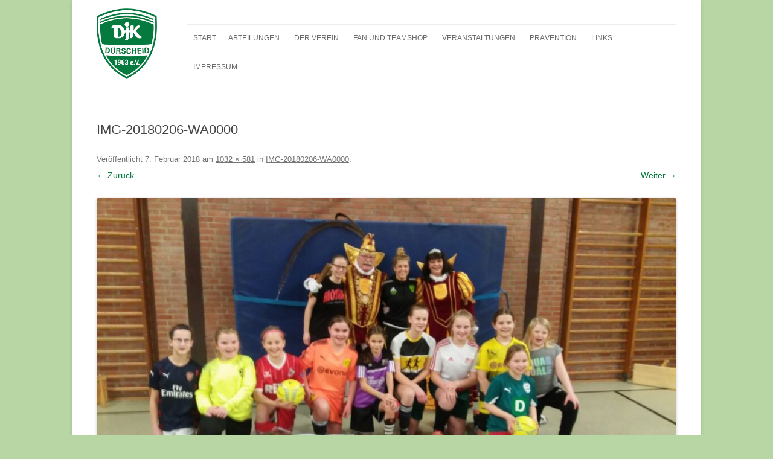

--- FILE ---
content_type: text/html; charset=UTF-8
request_url: http://www.djk-duerscheid-online.de/img-20180206-wa0000
body_size: 9794
content:
<!DOCTYPE html>
<!--[if IE 7]>
<html class="ie ie7" dir="ltr" lang="de" prefix="og: https://ogp.me/ns#">
<![endif]-->
<!--[if IE 8]>
<html class="ie ie8" dir="ltr" lang="de" prefix="og: https://ogp.me/ns#">
<![endif]-->
<!--[if !(IE 7) & !(IE 8)]><!-->
<html dir="ltr" lang="de" prefix="og: https://ogp.me/ns#">
<!--<![endif]-->
<head>
<meta charset="UTF-8" />
<meta name="viewport" content="width=device-width" />

<link rel="profile" href="https://gmpg.org/xfn/11" />
<link rel="pingback" href="http://www.djk-duerscheid-online.de/xmlrpc.php">
<!--[if lt IE 9]>
<script src="http://www.djk-duerscheid-online.de/wp-content/themes/twentytwelve/js/html5.js?ver=3.7.0" type="text/javascript"></script>
<![endif]-->

		<!-- All in One SEO 4.8.9 - aioseo.com -->
		<title>IMG-20180206-WA0000 | DJK-Dürscheid e.V.</title>
	<meta name="robots" content="max-image-preview:large" />
	<meta name="author" content="Frank Friedlein"/>
	<meta name="google-site-verification" content="wAtJqVCAM0hFIR80fAPajkkhbwUm120fdF9Mx1tmnWY" />
	<link rel="canonical" href="http://www.djk-duerscheid-online.de/img-20180206-wa0000" />
	<meta name="generator" content="All in One SEO (AIOSEO) 4.8.9" />
		<meta property="og:locale" content="de_DE" />
		<meta property="og:site_name" content="DJK-Dürscheid e.V. | Verein für Leistungs- und Breitensport" />
		<meta property="og:type" content="article" />
		<meta property="og:title" content="IMG-20180206-WA0000 | DJK-Dürscheid e.V." />
		<meta property="og:url" content="http://www.djk-duerscheid-online.de/img-20180206-wa0000" />
		<meta property="article:published_time" content="2018-02-07T18:59:03+00:00" />
		<meta property="article:modified_time" content="2018-02-07T18:59:03+00:00" />
		<meta name="twitter:card" content="summary" />
		<meta name="twitter:title" content="IMG-20180206-WA0000 | DJK-Dürscheid e.V." />
		<script type="application/ld+json" class="aioseo-schema">
			{"@context":"https:\/\/schema.org","@graph":[{"@type":"BreadcrumbList","@id":"http:\/\/www.djk-duerscheid-online.de\/img-20180206-wa0000#breadcrumblist","itemListElement":[{"@type":"ListItem","@id":"http:\/\/www.djk-duerscheid-online.de#listItem","position":1,"name":"Home","item":"http:\/\/www.djk-duerscheid-online.de","nextItem":{"@type":"ListItem","@id":"http:\/\/www.djk-duerscheid-online.de\/img-20180206-wa0000#listItem","name":"IMG-20180206-WA0000"}},{"@type":"ListItem","@id":"http:\/\/www.djk-duerscheid-online.de\/img-20180206-wa0000#listItem","position":2,"name":"IMG-20180206-WA0000","previousItem":{"@type":"ListItem","@id":"http:\/\/www.djk-duerscheid-online.de#listItem","name":"Home"}}]},{"@type":"ItemPage","@id":"http:\/\/www.djk-duerscheid-online.de\/img-20180206-wa0000#itempage","url":"http:\/\/www.djk-duerscheid-online.de\/img-20180206-wa0000","name":"IMG-20180206-WA0000 | DJK-D\u00fcrscheid e.V.","inLanguage":"de-DE","isPartOf":{"@id":"http:\/\/www.djk-duerscheid-online.de\/#website"},"breadcrumb":{"@id":"http:\/\/www.djk-duerscheid-online.de\/img-20180206-wa0000#breadcrumblist"},"author":{"@id":"http:\/\/www.djk-duerscheid-online.de\/author\/frank#author"},"creator":{"@id":"http:\/\/www.djk-duerscheid-online.de\/author\/frank#author"},"datePublished":"2018-02-07T20:59:03+02:00","dateModified":"2018-02-07T20:59:03+02:00"},{"@type":"Organization","@id":"http:\/\/www.djk-duerscheid-online.de\/#organization","name":"DJK D\u00fcrscheid e.V.","description":"Verein f\u00fcr Leistungs- und Breitensport","url":"http:\/\/www.djk-duerscheid-online.de\/","logo":{"@type":"ImageObject","url":"http:\/\/www.djk-duerscheid-online.de\/wp-content\/uploads\/2015\/09\/DjK-Duerscheid-Logo-2015_72dpi.png","@id":"http:\/\/www.djk-duerscheid-online.de\/img-20180206-wa0000\/#organizationLogo","width":367,"height":427},"image":{"@id":"http:\/\/www.djk-duerscheid-online.de\/img-20180206-wa0000\/#organizationLogo"}},{"@type":"Person","@id":"http:\/\/www.djk-duerscheid-online.de\/author\/frank#author","url":"http:\/\/www.djk-duerscheid-online.de\/author\/frank","name":"Frank Friedlein","image":{"@type":"ImageObject","@id":"http:\/\/www.djk-duerscheid-online.de\/img-20180206-wa0000#authorImage","url":"http:\/\/1.gravatar.com\/avatar\/a096665f8ff25cb2bfaeabf3bb5a7f30?s=96&d=mm&r=g","width":96,"height":96,"caption":"Frank Friedlein"}},{"@type":"WebSite","@id":"http:\/\/www.djk-duerscheid-online.de\/#website","url":"http:\/\/www.djk-duerscheid-online.de\/","name":"DJK-D\u00fcrscheid e.V.","description":"Verein f\u00fcr Leistungs- und Breitensport","inLanguage":"de-DE","publisher":{"@id":"http:\/\/www.djk-duerscheid-online.de\/#organization"}}]}
		</script>
		<!-- All in One SEO -->

<link rel='dns-prefetch' href='//www.djk-duerscheid-online.de' />
<link rel='dns-prefetch' href='//s.w.org' />
<link rel="alternate" type="application/rss+xml" title="DJK-Dürscheid e.V. &raquo; Feed" href="http://www.djk-duerscheid-online.de/feed" />
<link rel="alternate" type="application/rss+xml" title="DJK-Dürscheid e.V. &raquo; Kommentar-Feed" href="http://www.djk-duerscheid-online.de/comments/feed" />
<script type="text/javascript">
window._wpemojiSettings = {"baseUrl":"https:\/\/s.w.org\/images\/core\/emoji\/14.0.0\/72x72\/","ext":".png","svgUrl":"https:\/\/s.w.org\/images\/core\/emoji\/14.0.0\/svg\/","svgExt":".svg","source":{"concatemoji":"http:\/\/www.djk-duerscheid-online.de\/wp-includes\/js\/wp-emoji-release.min.js?ver=6.0.11"}};
/*! This file is auto-generated */
!function(e,a,t){var n,r,o,i=a.createElement("canvas"),p=i.getContext&&i.getContext("2d");function s(e,t){var a=String.fromCharCode,e=(p.clearRect(0,0,i.width,i.height),p.fillText(a.apply(this,e),0,0),i.toDataURL());return p.clearRect(0,0,i.width,i.height),p.fillText(a.apply(this,t),0,0),e===i.toDataURL()}function c(e){var t=a.createElement("script");t.src=e,t.defer=t.type="text/javascript",a.getElementsByTagName("head")[0].appendChild(t)}for(o=Array("flag","emoji"),t.supports={everything:!0,everythingExceptFlag:!0},r=0;r<o.length;r++)t.supports[o[r]]=function(e){if(!p||!p.fillText)return!1;switch(p.textBaseline="top",p.font="600 32px Arial",e){case"flag":return s([127987,65039,8205,9895,65039],[127987,65039,8203,9895,65039])?!1:!s([55356,56826,55356,56819],[55356,56826,8203,55356,56819])&&!s([55356,57332,56128,56423,56128,56418,56128,56421,56128,56430,56128,56423,56128,56447],[55356,57332,8203,56128,56423,8203,56128,56418,8203,56128,56421,8203,56128,56430,8203,56128,56423,8203,56128,56447]);case"emoji":return!s([129777,127995,8205,129778,127999],[129777,127995,8203,129778,127999])}return!1}(o[r]),t.supports.everything=t.supports.everything&&t.supports[o[r]],"flag"!==o[r]&&(t.supports.everythingExceptFlag=t.supports.everythingExceptFlag&&t.supports[o[r]]);t.supports.everythingExceptFlag=t.supports.everythingExceptFlag&&!t.supports.flag,t.DOMReady=!1,t.readyCallback=function(){t.DOMReady=!0},t.supports.everything||(n=function(){t.readyCallback()},a.addEventListener?(a.addEventListener("DOMContentLoaded",n,!1),e.addEventListener("load",n,!1)):(e.attachEvent("onload",n),a.attachEvent("onreadystatechange",function(){"complete"===a.readyState&&t.readyCallback()})),(e=t.source||{}).concatemoji?c(e.concatemoji):e.wpemoji&&e.twemoji&&(c(e.twemoji),c(e.wpemoji)))}(window,document,window._wpemojiSettings);
</script>
<style type="text/css">
img.wp-smiley,
img.emoji {
	display: inline !important;
	border: none !important;
	box-shadow: none !important;
	height: 1em !important;
	width: 1em !important;
	margin: 0 0.07em !important;
	vertical-align: -0.1em !important;
	background: none !important;
	padding: 0 !important;
}
</style>
	<link rel='stylesheet' id='sbi_styles-css'  href='http://www.djk-duerscheid-online.de/wp-content/plugins/instagram-feed/css/sbi-styles.min.css?ver=6.9.1' type='text/css' media='all' />
<link rel='stylesheet' id='wp-block-library-css'  href='http://www.djk-duerscheid-online.de/wp-includes/css/dist/block-library/style.min.css?ver=6.0.11' type='text/css' media='all' />
<style id='wp-block-library-theme-inline-css' type='text/css'>
.wp-block-audio figcaption{color:#555;font-size:13px;text-align:center}.is-dark-theme .wp-block-audio figcaption{color:hsla(0,0%,100%,.65)}.wp-block-code{border:1px solid #ccc;border-radius:4px;font-family:Menlo,Consolas,monaco,monospace;padding:.8em 1em}.wp-block-embed figcaption{color:#555;font-size:13px;text-align:center}.is-dark-theme .wp-block-embed figcaption{color:hsla(0,0%,100%,.65)}.blocks-gallery-caption{color:#555;font-size:13px;text-align:center}.is-dark-theme .blocks-gallery-caption{color:hsla(0,0%,100%,.65)}.wp-block-image figcaption{color:#555;font-size:13px;text-align:center}.is-dark-theme .wp-block-image figcaption{color:hsla(0,0%,100%,.65)}.wp-block-pullquote{border-top:4px solid;border-bottom:4px solid;margin-bottom:1.75em;color:currentColor}.wp-block-pullquote__citation,.wp-block-pullquote cite,.wp-block-pullquote footer{color:currentColor;text-transform:uppercase;font-size:.8125em;font-style:normal}.wp-block-quote{border-left:.25em solid;margin:0 0 1.75em;padding-left:1em}.wp-block-quote cite,.wp-block-quote footer{color:currentColor;font-size:.8125em;position:relative;font-style:normal}.wp-block-quote.has-text-align-right{border-left:none;border-right:.25em solid;padding-left:0;padding-right:1em}.wp-block-quote.has-text-align-center{border:none;padding-left:0}.wp-block-quote.is-large,.wp-block-quote.is-style-large,.wp-block-quote.is-style-plain{border:none}.wp-block-search .wp-block-search__label{font-weight:700}:where(.wp-block-group.has-background){padding:1.25em 2.375em}.wp-block-separator.has-css-opacity{opacity:.4}.wp-block-separator{border:none;border-bottom:2px solid;margin-left:auto;margin-right:auto}.wp-block-separator.has-alpha-channel-opacity{opacity:1}.wp-block-separator:not(.is-style-wide):not(.is-style-dots){width:100px}.wp-block-separator.has-background:not(.is-style-dots){border-bottom:none;height:1px}.wp-block-separator.has-background:not(.is-style-wide):not(.is-style-dots){height:2px}.wp-block-table thead{border-bottom:3px solid}.wp-block-table tfoot{border-top:3px solid}.wp-block-table td,.wp-block-table th{padding:.5em;border:1px solid;word-break:normal}.wp-block-table figcaption{color:#555;font-size:13px;text-align:center}.is-dark-theme .wp-block-table figcaption{color:hsla(0,0%,100%,.65)}.wp-block-video figcaption{color:#555;font-size:13px;text-align:center}.is-dark-theme .wp-block-video figcaption{color:hsla(0,0%,100%,.65)}.wp-block-template-part.has-background{padding:1.25em 2.375em;margin-top:0;margin-bottom:0}
</style>
<style id='global-styles-inline-css' type='text/css'>
body{--wp--preset--color--black: #000000;--wp--preset--color--cyan-bluish-gray: #abb8c3;--wp--preset--color--white: #fff;--wp--preset--color--pale-pink: #f78da7;--wp--preset--color--vivid-red: #cf2e2e;--wp--preset--color--luminous-vivid-orange: #ff6900;--wp--preset--color--luminous-vivid-amber: #fcb900;--wp--preset--color--light-green-cyan: #7bdcb5;--wp--preset--color--vivid-green-cyan: #00d084;--wp--preset--color--pale-cyan-blue: #8ed1fc;--wp--preset--color--vivid-cyan-blue: #0693e3;--wp--preset--color--vivid-purple: #9b51e0;--wp--preset--color--blue: #21759b;--wp--preset--color--dark-gray: #444;--wp--preset--color--medium-gray: #9f9f9f;--wp--preset--color--light-gray: #e6e6e6;--wp--preset--gradient--vivid-cyan-blue-to-vivid-purple: linear-gradient(135deg,rgba(6,147,227,1) 0%,rgb(155,81,224) 100%);--wp--preset--gradient--light-green-cyan-to-vivid-green-cyan: linear-gradient(135deg,rgb(122,220,180) 0%,rgb(0,208,130) 100%);--wp--preset--gradient--luminous-vivid-amber-to-luminous-vivid-orange: linear-gradient(135deg,rgba(252,185,0,1) 0%,rgba(255,105,0,1) 100%);--wp--preset--gradient--luminous-vivid-orange-to-vivid-red: linear-gradient(135deg,rgba(255,105,0,1) 0%,rgb(207,46,46) 100%);--wp--preset--gradient--very-light-gray-to-cyan-bluish-gray: linear-gradient(135deg,rgb(238,238,238) 0%,rgb(169,184,195) 100%);--wp--preset--gradient--cool-to-warm-spectrum: linear-gradient(135deg,rgb(74,234,220) 0%,rgb(151,120,209) 20%,rgb(207,42,186) 40%,rgb(238,44,130) 60%,rgb(251,105,98) 80%,rgb(254,248,76) 100%);--wp--preset--gradient--blush-light-purple: linear-gradient(135deg,rgb(255,206,236) 0%,rgb(152,150,240) 100%);--wp--preset--gradient--blush-bordeaux: linear-gradient(135deg,rgb(254,205,165) 0%,rgb(254,45,45) 50%,rgb(107,0,62) 100%);--wp--preset--gradient--luminous-dusk: linear-gradient(135deg,rgb(255,203,112) 0%,rgb(199,81,192) 50%,rgb(65,88,208) 100%);--wp--preset--gradient--pale-ocean: linear-gradient(135deg,rgb(255,245,203) 0%,rgb(182,227,212) 50%,rgb(51,167,181) 100%);--wp--preset--gradient--electric-grass: linear-gradient(135deg,rgb(202,248,128) 0%,rgb(113,206,126) 100%);--wp--preset--gradient--midnight: linear-gradient(135deg,rgb(2,3,129) 0%,rgb(40,116,252) 100%);--wp--preset--duotone--dark-grayscale: url('#wp-duotone-dark-grayscale');--wp--preset--duotone--grayscale: url('#wp-duotone-grayscale');--wp--preset--duotone--purple-yellow: url('#wp-duotone-purple-yellow');--wp--preset--duotone--blue-red: url('#wp-duotone-blue-red');--wp--preset--duotone--midnight: url('#wp-duotone-midnight');--wp--preset--duotone--magenta-yellow: url('#wp-duotone-magenta-yellow');--wp--preset--duotone--purple-green: url('#wp-duotone-purple-green');--wp--preset--duotone--blue-orange: url('#wp-duotone-blue-orange');--wp--preset--font-size--small: 13px;--wp--preset--font-size--medium: 20px;--wp--preset--font-size--large: 36px;--wp--preset--font-size--x-large: 42px;}.has-black-color{color: var(--wp--preset--color--black) !important;}.has-cyan-bluish-gray-color{color: var(--wp--preset--color--cyan-bluish-gray) !important;}.has-white-color{color: var(--wp--preset--color--white) !important;}.has-pale-pink-color{color: var(--wp--preset--color--pale-pink) !important;}.has-vivid-red-color{color: var(--wp--preset--color--vivid-red) !important;}.has-luminous-vivid-orange-color{color: var(--wp--preset--color--luminous-vivid-orange) !important;}.has-luminous-vivid-amber-color{color: var(--wp--preset--color--luminous-vivid-amber) !important;}.has-light-green-cyan-color{color: var(--wp--preset--color--light-green-cyan) !important;}.has-vivid-green-cyan-color{color: var(--wp--preset--color--vivid-green-cyan) !important;}.has-pale-cyan-blue-color{color: var(--wp--preset--color--pale-cyan-blue) !important;}.has-vivid-cyan-blue-color{color: var(--wp--preset--color--vivid-cyan-blue) !important;}.has-vivid-purple-color{color: var(--wp--preset--color--vivid-purple) !important;}.has-black-background-color{background-color: var(--wp--preset--color--black) !important;}.has-cyan-bluish-gray-background-color{background-color: var(--wp--preset--color--cyan-bluish-gray) !important;}.has-white-background-color{background-color: var(--wp--preset--color--white) !important;}.has-pale-pink-background-color{background-color: var(--wp--preset--color--pale-pink) !important;}.has-vivid-red-background-color{background-color: var(--wp--preset--color--vivid-red) !important;}.has-luminous-vivid-orange-background-color{background-color: var(--wp--preset--color--luminous-vivid-orange) !important;}.has-luminous-vivid-amber-background-color{background-color: var(--wp--preset--color--luminous-vivid-amber) !important;}.has-light-green-cyan-background-color{background-color: var(--wp--preset--color--light-green-cyan) !important;}.has-vivid-green-cyan-background-color{background-color: var(--wp--preset--color--vivid-green-cyan) !important;}.has-pale-cyan-blue-background-color{background-color: var(--wp--preset--color--pale-cyan-blue) !important;}.has-vivid-cyan-blue-background-color{background-color: var(--wp--preset--color--vivid-cyan-blue) !important;}.has-vivid-purple-background-color{background-color: var(--wp--preset--color--vivid-purple) !important;}.has-black-border-color{border-color: var(--wp--preset--color--black) !important;}.has-cyan-bluish-gray-border-color{border-color: var(--wp--preset--color--cyan-bluish-gray) !important;}.has-white-border-color{border-color: var(--wp--preset--color--white) !important;}.has-pale-pink-border-color{border-color: var(--wp--preset--color--pale-pink) !important;}.has-vivid-red-border-color{border-color: var(--wp--preset--color--vivid-red) !important;}.has-luminous-vivid-orange-border-color{border-color: var(--wp--preset--color--luminous-vivid-orange) !important;}.has-luminous-vivid-amber-border-color{border-color: var(--wp--preset--color--luminous-vivid-amber) !important;}.has-light-green-cyan-border-color{border-color: var(--wp--preset--color--light-green-cyan) !important;}.has-vivid-green-cyan-border-color{border-color: var(--wp--preset--color--vivid-green-cyan) !important;}.has-pale-cyan-blue-border-color{border-color: var(--wp--preset--color--pale-cyan-blue) !important;}.has-vivid-cyan-blue-border-color{border-color: var(--wp--preset--color--vivid-cyan-blue) !important;}.has-vivid-purple-border-color{border-color: var(--wp--preset--color--vivid-purple) !important;}.has-vivid-cyan-blue-to-vivid-purple-gradient-background{background: var(--wp--preset--gradient--vivid-cyan-blue-to-vivid-purple) !important;}.has-light-green-cyan-to-vivid-green-cyan-gradient-background{background: var(--wp--preset--gradient--light-green-cyan-to-vivid-green-cyan) !important;}.has-luminous-vivid-amber-to-luminous-vivid-orange-gradient-background{background: var(--wp--preset--gradient--luminous-vivid-amber-to-luminous-vivid-orange) !important;}.has-luminous-vivid-orange-to-vivid-red-gradient-background{background: var(--wp--preset--gradient--luminous-vivid-orange-to-vivid-red) !important;}.has-very-light-gray-to-cyan-bluish-gray-gradient-background{background: var(--wp--preset--gradient--very-light-gray-to-cyan-bluish-gray) !important;}.has-cool-to-warm-spectrum-gradient-background{background: var(--wp--preset--gradient--cool-to-warm-spectrum) !important;}.has-blush-light-purple-gradient-background{background: var(--wp--preset--gradient--blush-light-purple) !important;}.has-blush-bordeaux-gradient-background{background: var(--wp--preset--gradient--blush-bordeaux) !important;}.has-luminous-dusk-gradient-background{background: var(--wp--preset--gradient--luminous-dusk) !important;}.has-pale-ocean-gradient-background{background: var(--wp--preset--gradient--pale-ocean) !important;}.has-electric-grass-gradient-background{background: var(--wp--preset--gradient--electric-grass) !important;}.has-midnight-gradient-background{background: var(--wp--preset--gradient--midnight) !important;}.has-small-font-size{font-size: var(--wp--preset--font-size--small) !important;}.has-medium-font-size{font-size: var(--wp--preset--font-size--medium) !important;}.has-large-font-size{font-size: var(--wp--preset--font-size--large) !important;}.has-x-large-font-size{font-size: var(--wp--preset--font-size--x-large) !important;}
</style>
<link rel='stylesheet' id='titan-adminbar-styles-css'  href='http://www.djk-duerscheid-online.de/wp-content/plugins/anti-spam/assets/css/admin-bar.css?ver=7.3.5' type='text/css' media='all' />
<link rel='stylesheet' id='parent-style-css'  href='http://www.djk-duerscheid-online.de/wp-content/themes/twentytwelve/style.css?ver=6.0.11' type='text/css' media='all' />
<link rel='stylesheet' id='twentytwelve-style-css'  href='http://www.djk-duerscheid-online.de/wp-content/themes/twentytwelve-child/style.css?ver=20230328' type='text/css' media='all' />
<link rel='stylesheet' id='twentytwelve-block-style-css'  href='http://www.djk-duerscheid-online.de/wp-content/themes/twentytwelve/css/blocks.css?ver=20230213' type='text/css' media='all' />
<!--[if lt IE 9]>
<link rel='stylesheet' id='twentytwelve-ie-css'  href='http://www.djk-duerscheid-online.de/wp-content/themes/twentytwelve/css/ie.css?ver=20150214' type='text/css' media='all' />
<![endif]-->
<link rel='stylesheet' id='jquery.lightbox.min.css-css'  href='http://www.djk-duerscheid-online.de/wp-content/plugins/wp-jquery-lightbox/lightboxes/wp-jquery-lightbox/styles/lightbox.min.css?ver=2.3.4' type='text/css' media='all' />
<link rel='stylesheet' id='jqlb-overrides-css'  href='http://www.djk-duerscheid-online.de/wp-content/plugins/wp-jquery-lightbox/lightboxes/wp-jquery-lightbox/styles/overrides.css?ver=2.3.4' type='text/css' media='all' />
<style id='jqlb-overrides-inline-css' type='text/css'>

			#outerImageContainer {
				box-shadow: 0 0 4px 2px rgba(0,0,0,.2);
			}
			#imageContainer{
				padding: 8px;
			}
			#imageDataContainer {
				box-shadow: none;
				z-index: auto;
			}
			#prevArrow,
			#nextArrow{
				background-color: #ffffff;
				color: #000000;
			}
</style>
<script type='text/javascript' src='http://www.djk-duerscheid-online.de/wp-includes/js/jquery/jquery.min.js?ver=3.6.0' id='jquery-core-js'></script>
<script type='text/javascript' src='http://www.djk-duerscheid-online.de/wp-includes/js/jquery/jquery-migrate.min.js?ver=3.3.2' id='jquery-migrate-js'></script>
<link rel="https://api.w.org/" href="http://www.djk-duerscheid-online.de/wp-json/" /><link rel="alternate" type="application/json" href="http://www.djk-duerscheid-online.de/wp-json/wp/v2/media/3084" /><link rel="EditURI" type="application/rsd+xml" title="RSD" href="http://www.djk-duerscheid-online.de/xmlrpc.php?rsd" />
<link rel="wlwmanifest" type="application/wlwmanifest+xml" href="http://www.djk-duerscheid-online.de/wp-includes/wlwmanifest.xml" /> 
<meta name="generator" content="WordPress 6.0.11" />
<link rel='shortlink' href='http://www.djk-duerscheid-online.de/?p=3084' />
<link rel="alternate" type="application/json+oembed" href="http://www.djk-duerscheid-online.de/wp-json/oembed/1.0/embed?url=http%3A%2F%2Fwww.djk-duerscheid-online.de%2Fimg-20180206-wa0000" />
<link rel="alternate" type="text/xml+oembed" href="http://www.djk-duerscheid-online.de/wp-json/oembed/1.0/embed?url=http%3A%2F%2Fwww.djk-duerscheid-online.de%2Fimg-20180206-wa0000&#038;format=xml" />
<style type="text/css" id="custom-background-css">
body.custom-background { background-color: #b8d6a4; }
</style>
	</head>

<body class="attachment attachment-template-default single single-attachment postid-3084 attachmentid-3084 attachment-jpeg custom-background wp-embed-responsive custom-font-enabled">
<svg xmlns="http://www.w3.org/2000/svg" viewBox="0 0 0 0" width="0" height="0" focusable="false" role="none" style="visibility: hidden; position: absolute; left: -9999px; overflow: hidden;" ><defs><filter id="wp-duotone-dark-grayscale"><feColorMatrix color-interpolation-filters="sRGB" type="matrix" values=" .299 .587 .114 0 0 .299 .587 .114 0 0 .299 .587 .114 0 0 .299 .587 .114 0 0 " /><feComponentTransfer color-interpolation-filters="sRGB" ><feFuncR type="table" tableValues="0 0.49803921568627" /><feFuncG type="table" tableValues="0 0.49803921568627" /><feFuncB type="table" tableValues="0 0.49803921568627" /><feFuncA type="table" tableValues="1 1" /></feComponentTransfer><feComposite in2="SourceGraphic" operator="in" /></filter></defs></svg><svg xmlns="http://www.w3.org/2000/svg" viewBox="0 0 0 0" width="0" height="0" focusable="false" role="none" style="visibility: hidden; position: absolute; left: -9999px; overflow: hidden;" ><defs><filter id="wp-duotone-grayscale"><feColorMatrix color-interpolation-filters="sRGB" type="matrix" values=" .299 .587 .114 0 0 .299 .587 .114 0 0 .299 .587 .114 0 0 .299 .587 .114 0 0 " /><feComponentTransfer color-interpolation-filters="sRGB" ><feFuncR type="table" tableValues="0 1" /><feFuncG type="table" tableValues="0 1" /><feFuncB type="table" tableValues="0 1" /><feFuncA type="table" tableValues="1 1" /></feComponentTransfer><feComposite in2="SourceGraphic" operator="in" /></filter></defs></svg><svg xmlns="http://www.w3.org/2000/svg" viewBox="0 0 0 0" width="0" height="0" focusable="false" role="none" style="visibility: hidden; position: absolute; left: -9999px; overflow: hidden;" ><defs><filter id="wp-duotone-purple-yellow"><feColorMatrix color-interpolation-filters="sRGB" type="matrix" values=" .299 .587 .114 0 0 .299 .587 .114 0 0 .299 .587 .114 0 0 .299 .587 .114 0 0 " /><feComponentTransfer color-interpolation-filters="sRGB" ><feFuncR type="table" tableValues="0.54901960784314 0.98823529411765" /><feFuncG type="table" tableValues="0 1" /><feFuncB type="table" tableValues="0.71764705882353 0.25490196078431" /><feFuncA type="table" tableValues="1 1" /></feComponentTransfer><feComposite in2="SourceGraphic" operator="in" /></filter></defs></svg><svg xmlns="http://www.w3.org/2000/svg" viewBox="0 0 0 0" width="0" height="0" focusable="false" role="none" style="visibility: hidden; position: absolute; left: -9999px; overflow: hidden;" ><defs><filter id="wp-duotone-blue-red"><feColorMatrix color-interpolation-filters="sRGB" type="matrix" values=" .299 .587 .114 0 0 .299 .587 .114 0 0 .299 .587 .114 0 0 .299 .587 .114 0 0 " /><feComponentTransfer color-interpolation-filters="sRGB" ><feFuncR type="table" tableValues="0 1" /><feFuncG type="table" tableValues="0 0.27843137254902" /><feFuncB type="table" tableValues="0.5921568627451 0.27843137254902" /><feFuncA type="table" tableValues="1 1" /></feComponentTransfer><feComposite in2="SourceGraphic" operator="in" /></filter></defs></svg><svg xmlns="http://www.w3.org/2000/svg" viewBox="0 0 0 0" width="0" height="0" focusable="false" role="none" style="visibility: hidden; position: absolute; left: -9999px; overflow: hidden;" ><defs><filter id="wp-duotone-midnight"><feColorMatrix color-interpolation-filters="sRGB" type="matrix" values=" .299 .587 .114 0 0 .299 .587 .114 0 0 .299 .587 .114 0 0 .299 .587 .114 0 0 " /><feComponentTransfer color-interpolation-filters="sRGB" ><feFuncR type="table" tableValues="0 0" /><feFuncG type="table" tableValues="0 0.64705882352941" /><feFuncB type="table" tableValues="0 1" /><feFuncA type="table" tableValues="1 1" /></feComponentTransfer><feComposite in2="SourceGraphic" operator="in" /></filter></defs></svg><svg xmlns="http://www.w3.org/2000/svg" viewBox="0 0 0 0" width="0" height="0" focusable="false" role="none" style="visibility: hidden; position: absolute; left: -9999px; overflow: hidden;" ><defs><filter id="wp-duotone-magenta-yellow"><feColorMatrix color-interpolation-filters="sRGB" type="matrix" values=" .299 .587 .114 0 0 .299 .587 .114 0 0 .299 .587 .114 0 0 .299 .587 .114 0 0 " /><feComponentTransfer color-interpolation-filters="sRGB" ><feFuncR type="table" tableValues="0.78039215686275 1" /><feFuncG type="table" tableValues="0 0.94901960784314" /><feFuncB type="table" tableValues="0.35294117647059 0.47058823529412" /><feFuncA type="table" tableValues="1 1" /></feComponentTransfer><feComposite in2="SourceGraphic" operator="in" /></filter></defs></svg><svg xmlns="http://www.w3.org/2000/svg" viewBox="0 0 0 0" width="0" height="0" focusable="false" role="none" style="visibility: hidden; position: absolute; left: -9999px; overflow: hidden;" ><defs><filter id="wp-duotone-purple-green"><feColorMatrix color-interpolation-filters="sRGB" type="matrix" values=" .299 .587 .114 0 0 .299 .587 .114 0 0 .299 .587 .114 0 0 .299 .587 .114 0 0 " /><feComponentTransfer color-interpolation-filters="sRGB" ><feFuncR type="table" tableValues="0.65098039215686 0.40392156862745" /><feFuncG type="table" tableValues="0 1" /><feFuncB type="table" tableValues="0.44705882352941 0.4" /><feFuncA type="table" tableValues="1 1" /></feComponentTransfer><feComposite in2="SourceGraphic" operator="in" /></filter></defs></svg><svg xmlns="http://www.w3.org/2000/svg" viewBox="0 0 0 0" width="0" height="0" focusable="false" role="none" style="visibility: hidden; position: absolute; left: -9999px; overflow: hidden;" ><defs><filter id="wp-duotone-blue-orange"><feColorMatrix color-interpolation-filters="sRGB" type="matrix" values=" .299 .587 .114 0 0 .299 .587 .114 0 0 .299 .587 .114 0 0 .299 .587 .114 0 0 " /><feComponentTransfer color-interpolation-filters="sRGB" ><feFuncR type="table" tableValues="0.098039215686275 1" /><feFuncG type="table" tableValues="0 0.66274509803922" /><feFuncB type="table" tableValues="0.84705882352941 0.41960784313725" /><feFuncA type="table" tableValues="1 1" /></feComponentTransfer><feComposite in2="SourceGraphic" operator="in" /></filter></defs></svg><div id="page" class="hfeed site">
	<header id="masthead" class="site-header">
		<hgroup>
			<h1 class="site-title"><a href="http://www.djk-duerscheid-online.de/" rel="home">DJK-Dürscheid e.V.</a></h1>
			<h2 class="site-description">Verein für Leistungs- und Breitensport</h2>
		</hgroup>

		<nav id="site-navigation" class="main-navigation">
			<button class="menu-toggle">Menü</button>
			<a class="assistive-text" href="#content">Zum Inhalt springen</a>
			<div class="nav-menu"><ul>
<li ><a href="http://www.djk-duerscheid-online.de/">Start</a></li><li class="page_item page-item-70 page_item_has_children"><a href="http://www.djk-duerscheid-online.de/abteilungen">Abteilungen</a>
<ul class='children'>
	<li class="page_item page-item-115 page_item_has_children"><a href="http://www.djk-duerscheid-online.de/abteilungen/breitensport">Breitensport</a>
	<ul class='children'>
		<li class="page_item page-item-88"><a href="http://www.djk-duerscheid-online.de/abteilungen/breitensport/badminton">Badminton</a></li>
		<li class="page_item page-item-3503"><a href="http://www.djk-duerscheid-online.de/abteilungen/breitensport/basketball">Basketball</a></li>
		<li class="page_item page-item-3486"><a href="http://www.djk-duerscheid-online.de/abteilungen/breitensport/seniorinnen-gymnastik">Seniorinnen Gymnastik</a></li>
		<li class="page_item page-item-125"><a href="http://www.djk-duerscheid-online.de/abteilungen/breitensport/rock-n-roll">Rock &#8217;n&#8216; Roll</a></li>
		<li class="page_item page-item-128"><a href="http://www.djk-duerscheid-online.de/abteilungen/breitensport/damengymnastik">Damengymnastik</a></li>
		<li class="page_item page-item-130"><a href="http://www.djk-duerscheid-online.de/abteilungen/breitensport/herrengymnastik">Herrengymnastik</a></li>
		<li class="page_item page-item-117"><a href="http://www.djk-duerscheid-online.de/abteilungen/breitensport/turnen-eltern-kinder-1-3j">Kinderturnen</a></li>
		<li class="page_item page-item-4515"><a href="http://www.djk-duerscheid-online.de/abteilungen/breitensport/walken">Walken</a></li>
		<li class="page_item page-item-245 page_item_has_children"><a href="http://www.djk-duerscheid-online.de/abteilungen/breitensport/volleyball">Volleyball</a>
		<ul class='children'>
			<li class="page_item page-item-3652"><a href="http://www.djk-duerscheid-online.de/abteilungen/breitensport/volleyball/volleyball-herren">Volleyball &#8211; Herren</a></li>
			<li class="page_item page-item-247"><a href="http://www.djk-duerscheid-online.de/abteilungen/breitensport/volleyball/junioren-9-14">Jugend 9 &#8211; 14 Jahre</a></li>
			<li class="page_item page-item-249"><a href="http://www.djk-duerscheid-online.de/abteilungen/breitensport/volleyball/jugend-15-20">Jugend 14 &#8211; 18 Jahre</a></li>
			<li class="page_item page-item-261"><a href="http://www.djk-duerscheid-online.de/abteilungen/breitensport/volleyball/ewachsene-mixed">Ewachsene (Mixed)</a></li>
		</ul>
</li>
	</ul>
</li>
	<li class="page_item page-item-178 page_item_has_children"><a href="http://www.djk-duerscheid-online.de/abteilungen/fusball">Fußball</a>
	<ul class='children'>
		<li class="page_item page-item-5396"><a href="http://www.djk-duerscheid-online.de/abteilungen/fusball/informationen-fuer-trainer">Unsere Vision &#8211; unsere Mission</a></li>
		<li class="page_item page-item-4694"><a href="http://www.djk-duerscheid-online.de/abteilungen/fusball/trainingszeiten-2022-23">Trainingszeiten 2025 / 26</a></li>
		<li class="page_item page-item-3370"><a href="http://www.djk-duerscheid-online.de/abteilungen/fusball/torwarttraining">Torwarttraining</a></li>
		<li class="page_item page-item-182"><a href="http://www.djk-duerscheid-online.de/abteilungen/fusball/ballgewohnung">Ballgewöhnung 3-5 Jahre</a></li>
		<li class="page_item page-item-4414"><a href="http://www.djk-duerscheid-online.de/abteilungen/fusball/bambini">Bambini U7 / Jahrgang 2019/20</a></li>
		<li class="page_item page-item-5456"><a href="http://www.djk-duerscheid-online.de/abteilungen/fusball/u8-junioren">F -Junioren U8/ Jahrgang 2018</a></li>
		<li class="page_item page-item-4965"><a href="http://www.djk-duerscheid-online.de/abteilungen/fusball/f-junioren-u8-jahrgang-2016">F &#8211; Junioren U9 / Jahrgang 2017</a></li>
		<li class="page_item page-item-4711"><a href="http://www.djk-duerscheid-online.de/abteilungen/fusball/u8-junioren-jahrgang-2015">F- Junioren U10 / Jahrgang 2016</a></li>
		<li class="page_item page-item-5137"><a href="http://www.djk-duerscheid-online.de/abteilungen/fusball/e-junioren-u10-jahrgang-2015">E- Junioren U11 Jahrgang 2015</a></li>
		<li class="page_item page-item-2480"><a href="http://www.djk-duerscheid-online.de/abteilungen/fusball/bambini-u6">D-Junioren U12 / Jahrgang 2014</a></li>
		<li class="page_item page-item-4713"><a href="http://www.djk-duerscheid-online.de/abteilungen/fusball/e-juniorinnen-u11">D- Junioren  U13 Jahrgang 2013</a></li>
		<li class="page_item page-item-1911"><a href="http://www.djk-duerscheid-online.de/abteilungen/fusball/f1-u9">B &#8211; Junioren U17 Jahrgang 2010/11</a></li>
		<li class="page_item page-item-4406"><a href="http://www.djk-duerscheid-online.de/abteilungen/fusball/c-juniorinnen-u13">C &#8211;  Juniorinnen  U15</a></li>
		<li class="page_item page-item-545"><a href="http://www.djk-duerscheid-online.de/abteilungen/fusball/e2-juniorinnen-u10">B- Juniorinnen  U17</a></li>
		<li class="page_item page-item-235"><a href="http://www.djk-duerscheid-online.de/abteilungen/fusball/1-herren">1. Herren</a></li>
		<li class="page_item page-item-237"><a href="http://www.djk-duerscheid-online.de/abteilungen/fusball/2-herren">2. Herren</a></li>
		<li class="page_item page-item-243"><a href="http://www.djk-duerscheid-online.de/abteilungen/fusball/damen">Damen</a></li>
		<li class="page_item page-item-563"><a href="http://www.djk-duerscheid-online.de/abteilungen/fusball/alte-herren-fussball">Ü 32</a></li>
		<li class="page_item page-item-4215"><a href="http://www.djk-duerscheid-online.de/abteilungen/fusball/alte-herren">Alte Herren</a></li>
	</ul>
</li>
</ul>
</li>
<li class="page_item page-item-72 page_item_has_children"><a href="http://www.djk-duerscheid-online.de/der-verein">Der Verein</a>
<ul class='children'>
	<li class="page_item page-item-213"><a href="http://www.djk-duerscheid-online.de/der-verein/der-vorstand">Vorstand &#038; Ansprechpartner</a></li>
	<li class="page_item page-item-216"><a href="http://www.djk-duerscheid-online.de/der-verein/vereinssatzung">Vereinssatzung</a></li>
	<li class="page_item page-item-219"><a href="http://www.djk-duerscheid-online.de/der-verein/vereinsgeschichte">Vereinsgeschichte</a></li>
	<li class="page_item page-item-221"><a href="http://www.djk-duerscheid-online.de/der-verein/anmeldung">Anmeldung</a></li>
	<li class="page_item page-item-226"><a href="http://www.djk-duerscheid-online.de/der-verein/anfahrt">Anfahrt</a></li>
	<li class="page_item page-item-3938"><a href="http://www.djk-duerscheid-online.de/der-verein/hallenplan">Hallenplan</a></li>
</ul>
</li>
<li class="page_item page-item-4787 page_item_has_children"><a href="http://www.djk-duerscheid-online.de/fan-und-teamshop">Fan und Teamshop</a>
<ul class='children'>
	<li class="page_item page-item-4785"><a href="http://www.djk-duerscheid-online.de/fan-und-teamshop/fanshop">Fanshop</a></li>
	<li class="page_item page-item-2985"><a href="http://www.djk-duerscheid-online.de/fan-und-teamshop/teamwear-fan-shop">Teamwear  DJK Dürscheid 2025/29</a></li>
</ul>
</li>
<li class="page_item page-item-77"><a href="http://www.djk-duerscheid-online.de/veranstaltungen">Veranstaltungen</a></li>
<li class="page_item page-item-3149 page_item_has_children"><a href="http://www.djk-duerscheid-online.de/praevention-sexueller-gewalt-in-der-kinder-und-jugendarbeit">Prävention</a>
<ul class='children'>
	<li class="page_item page-item-3901"><a href="http://www.djk-duerscheid-online.de/praevention-sexueller-gewalt-in-der-kinder-und-jugendarbeit/leitfaden-schutzkonzept">Leitfaden Schutzkonzept</a></li>
	<li class="page_item page-item-3171"><a href="http://www.djk-duerscheid-online.de/praevention-sexueller-gewalt-in-der-kinder-und-jugendarbeit/schutzkonzept">Schutzkonzept</a></li>
	<li class="page_item page-item-3904"><a href="http://www.djk-duerscheid-online.de/praevention-sexueller-gewalt-in-der-kinder-und-jugendarbeit/hinweise-fuer-kids">Hinweise für Kids</a></li>
	<li class="page_item page-item-3163"><a href="http://www.djk-duerscheid-online.de/praevention-sexueller-gewalt-in-der-kinder-und-jugendarbeit/vertrauenspersonen">Vertrauenspersonen</a></li>
	<li class="page_item page-item-3153"><a href="http://www.djk-duerscheid-online.de/praevention-sexueller-gewalt-in-der-kinder-und-jugendarbeit/praeventionsschulungen">Präventionsschulungen</a></li>
</ul>
</li>
<li class="page_item page-item-2233"><a href="http://www.djk-duerscheid-online.de/links">Links</a></li>
<li class="page_item page-item-80"><a href="http://www.djk-duerscheid-online.de/impressum">Impressum</a></li>
</ul></div>
		</nav><!-- #site-navigation -->

				<a href="http://www.djk-duerscheid-online.de/"><img src="http://www.djk-duerscheid-online.de/wp-content/uploads/2015/09/cropped-DjK-Duerscheid-Logo-2015_72dpi.png" class="header-image" width="367" height="427" alt="DJK-Dürscheid e.V." /></a>
			</header><!-- #masthead -->

	<div id="main" class="wrapper">

	<div id="primary" class="site-content">
		<div id="content" role="main">

		
				<article id="post-3084" class="image-attachment post-3084 attachment type-attachment status-inherit hentry">
					<header class="entry-header">
						<h1 class="entry-title">IMG-20180206-WA0000</h1>

						<footer class="entry-meta">
							<span class="meta-prep meta-prep-entry-date">Veröffentlicht </span> <span class="entry-date"><time class="entry-date" datetime="2018-02-07T20:59:03+02:00">7. Februar 2018</time></span> am <a href="http://www.djk-duerscheid-online.de/wp-content/uploads/2018/02/IMG-20180206-WA0000.jpg" title="Link zum Bild in Originalgröße">1032 &times; 581</a> in <a href="http://www.djk-duerscheid-online.de/img-20180206-wa0000" title="Weiter zu IMG-20180206-WA0000" rel="gallery">IMG-20180206-WA0000</a>.													</footer><!-- .entry-meta -->

						<nav id="image-navigation" class="navigation">
							<span class="previous-image"><a href='http://www.djk-duerscheid-online.de/familien-spass-turnier-2018-fuers-internet'>&larr; Zurück</a></span>
							<span class="next-image"><a href='http://www.djk-duerscheid-online.de/nach-hand-spiel'>Weiter &rarr;</a></span>
						</nav><!-- #image-navigation -->
					</header><!-- .entry-header -->

					<div class="entry-content">

						<div class="entry-attachment">
							<div class="attachment">
											<a href="http://www.djk-duerscheid-online.de/nach-hand-spiel" title="IMG-20180206-WA0000" rel="attachment">
									<img width="960" height="540" src="http://www.djk-duerscheid-online.de/wp-content/uploads/2018/02/IMG-20180206-WA0000.jpg" class="attachment-960x960 size-960x960" alt="" loading="lazy" srcset="http://www.djk-duerscheid-online.de/wp-content/uploads/2018/02/IMG-20180206-WA0000.jpg 1032w, http://www.djk-duerscheid-online.de/wp-content/uploads/2018/02/IMG-20180206-WA0000-300x169.jpg 300w, http://www.djk-duerscheid-online.de/wp-content/uploads/2018/02/IMG-20180206-WA0000-1024x576.jpg 1024w, http://www.djk-duerscheid-online.de/wp-content/uploads/2018/02/IMG-20180206-WA0000-624x351.jpg 624w" sizes="(max-width: 960px) 100vw, 960px" />								</a>

															</div><!-- .attachment -->

						</div><!-- .entry-attachment -->

						<div class="entry-description">
																				</div><!-- .entry-description -->

					</div><!-- .entry-content -->

				</article><!-- #post -->

				
<div id="comments" class="comments-area">

	
	
	
</div><!-- #comments .comments-area -->

			
		</div><!-- #content -->
	</div><!-- #primary -->

	</div><!-- #main .wrapper -->
	<footer id="colophon" role="contentinfo">
		<div class="site-info">
									<a href="https://de.wordpress.org/" class="imprint" title="Semantic Personal Publishing Platform">
				Stolz präsentiert von WordPress			</a>
		</div><!-- .site-info -->
	</footer><!-- #colophon -->
</div><!-- #page -->

<!-- Instagram Feed JS -->
<script type="text/javascript">
var sbiajaxurl = "http://www.djk-duerscheid-online.de/wp-admin/admin-ajax.php";
</script>
<script type='text/javascript' src='http://www.djk-duerscheid-online.de/wp-content/themes/twentytwelve/js/navigation.js?ver=20141205' id='twentytwelve-navigation-js'></script>
<script type='text/javascript' src='http://www.djk-duerscheid-online.de/wp-content/plugins/wp-jquery-lightbox/lightboxes/wp-jquery-lightbox/vendor/jquery.touchwipe.min.js?ver=2.3.4' id='wp-jquery-lightbox-swipe-js'></script>
<script type='text/javascript' src='http://www.djk-duerscheid-online.de/wp-content/plugins/wp-jquery-lightbox/inc/purify.min.js?ver=2.3.4' id='wp-jquery-lightbox-purify-js'></script>
<script type='text/javascript' src='http://www.djk-duerscheid-online.de/wp-content/plugins/wp-jquery-lightbox/lightboxes/wp-jquery-lightbox/vendor/panzoom.min.js?ver=2.3.4' id='wp-jquery-lightbox-panzoom-js'></script>
<script type='text/javascript' id='wp-jquery-lightbox-js-extra'>
/* <![CDATA[ */
var JQLBSettings = {"showTitle":"1","useAltForTitle":"1","showCaption":"1","showNumbers":"1","fitToScreen":"0","resizeSpeed":"400","showDownload":"","navbarOnTop":"","marginSize":"0","mobileMarginSize":"10","slideshowSpeed":"4000","allowPinchZoom":"1","borderSize":"8","borderColor":"#fff","overlayColor":"#fff","overlayOpacity":"0.6","newNavStyle":"1","fixedNav":"1","showInfoBar":"0","prevLinkTitle":"Vorheriges Bild","nextLinkTitle":"N\u00e4chstes Bild","closeTitle":"Bildergalerie schlie\u00dfen","image":"Bild ","of":" von ","download":"Herunterladen","pause":"(Pause Slideshow)","play":"(Play Slideshow)"};
/* ]]> */
</script>
<script type='text/javascript' src='http://www.djk-duerscheid-online.de/wp-content/plugins/wp-jquery-lightbox/lightboxes/wp-jquery-lightbox/jquery.lightbox.js?ver=2.3.4' id='wp-jquery-lightbox-js'></script>
</body>
</html>


--- FILE ---
content_type: text/css
request_url: http://www.djk-duerscheid-online.de/wp-content/themes/twentytwelve-child/style.css?ver=20230328
body_size: 4138
content:
/*
Theme Name: Twenty Twelve Child
Theme URI: https://wordpress.org/themes/twentytwelve/
Author: the WordPress team
Author URI: https://wordpress.org/
Description: Child Theme for Twenty Twelve
Template: twentytwelve
Version: 1.0
License: GNU General Public License v2 or later
License URI: http://www.gnu.org/licenses/gpl-2.0.html
Tags: light, gray, white, one-column, two-columns, right-sidebar, fluid-layout, responsive-layout, custom-background, custom-header, custom-menu, editor-style, featured-images, flexible-header, full-width-template, microformats, post-formats, rtl-language-support, sticky-post, theme-options, translation-ready
Text Domain: twentytwelve-child

This theme, like WordPress, is licensed under the GPL.
Use it to make something cool, have fun, and share what you've learned with others.
*/


/*
Willkommen bei Custom CSS

Wie es funktioniert, steht unter http://wp.me/PEmnE-Bt
*/
.main-navigation {
	margin-top: 0;
}

.main-navigation li {
	margin: 0;
	padding: 0;
}

.main-navigation li a {
	padding: 0 10px;
	border-bottom: 4px solid transparent;
}

.main-navigation li a:hover,
.main-navigation li.current_page_parent > a,
.main-navigation li.current_page_item > a {
	border-bottom-color: #047a3f;
}

.site-title,
.site-description {
	display: none;
}

@media screen and (max-width: 600px) {
	.menu-toggle {
	}
	
	.main-navigation ul.nav-menu.toggled-on, .menu-toggle {
		display: block;
	}
	
	.main-navigation li {
		text-align: left;
	}
	
	.main-navigation li a {
		display: block;
		font-size: 1rem;
		padding: 7px;
	}
	
	.main-navigation li li a {
		padding-left: 35px;
	}
}


/*
Willkommen bei Custom CSS

Wie es funktioniert, steht unter http://wp.me/PEmnE-Bt
*/
a {
	color: #047a3f;
}

table td {
	vertical-align: top;
}

img#wpstats {
	display: none;
}

.site-header > a {
	display: block;
	border: 0;
	position: absolute;
	top: -10px;
	width: 100px;
}

img.header-image {
	border: 0;
	box-shadow: none;
}

.main-navigation {
	margin-top: 0;
	padding-left: 150px;
}

.main-navigation li {
	margin: 0;
	padding: 0;
}

.main-navigation li a {
	padding: 0 10px;
	border-bottom: 4px solid transparent;
}

.main-navigation li a:hover,
.main-navigation li.current_page_parent > a,
.main-navigation li.current_page_item > a,
.main-navigation li.current_page_ancestor > a {
	border-bottom-color: #047a3f;
}

.main-navigation .children {
}

footer[role="contentinfo"] {
	display: none;
}

@media all and (min-width: 768px) {
	body .site {
		margin-top: 0;
	}
	
	.site-header {
		padding: 40px 0;
	}
	
	.main-navigation .children {
		border: 1px solid #ccc;
		border: 1px solid rgba(0,0,0,.15);
		-webkit-box-shadow: 0 6px 12px rgba(0,0,0,.175);
		box-shadow: 0 6px 12px rgba(0,0,0,.175);
	}
}

@media all and (max-width: 767px) {
	.site-header {
		margin-left: -1.714285714rem;
		margin-right: -1.714285714rem;
		padding: 0;
		border-bottom: 1px solid #047a3f;
	}
	
	.site-header > a {
		display: block;
		position: absolute;
		top: -20px;
		right: 10px;
		width: 59px;
	}
	
	.img.header-image {
		width: 59px;
	}
	
	.main-navigation {
		padding: 10px;
	}
	
	.menu-toggle {
	}
	
	.main-navigation ul.nav-menu.toggled-on, .menu-toggle {
		display: block;
	}
	
	.main-navigation li {
		text-align: left;
	}
	
	.main-navigation li a {
		display: block;
		font-size: 1rem;
		padding: 7px;
	}
	
	.main-navigation li li a {
		padding-left: 30px;
	}
	
	.main-navigation li li li a {
		padding-left: 45px;
	}
}

.entry-header img {
	max-width: 100%;
	height: auto !important;
	width: auto !important;
}

img[class*="wp-image-"] {
	width: auto !important;
	height: auto !important;
}
.links .col-xs-12 {
	flex: 0 0 100%;
	max-width: 100%;
}
.links a {
	text-decoration: none;
}
.links > div {
	text-align: center;
	border: 1px solid #EEE;
	border-radius: 5px;
	margin-bottom: 20px;
	padding: 5px;
}
.links img {
	max-width: calc(100%);
	max-height: 200px;
}
.by-author {
	display:none;
}
